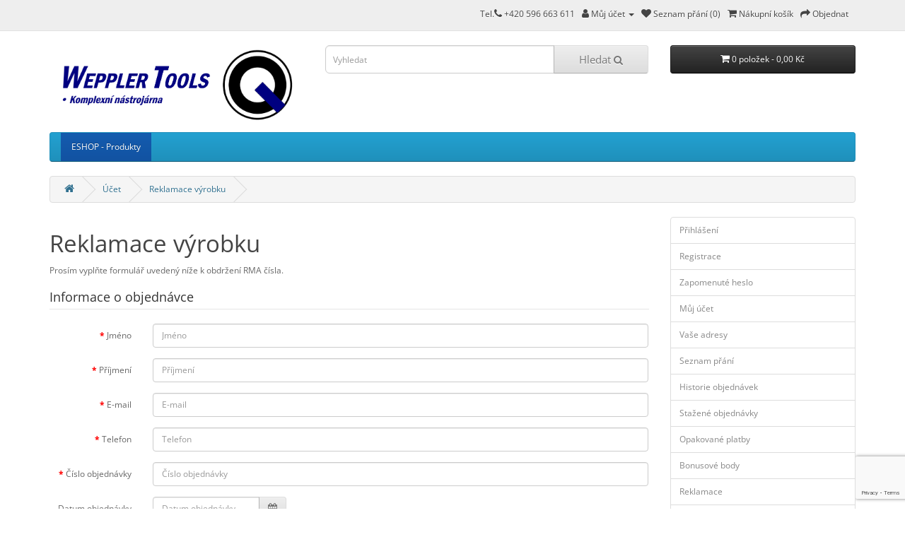

--- FILE ---
content_type: text/html; charset=utf-8
request_url: https://eshop.weppler-tools.cz/return
body_size: 5587
content:
<!DOCTYPE html><!--[if IE]><![endif]--><!--[if IE 8 ]><html dir="ltr" lang="cs" class="ie8"><![endif]--><!--[if IE 9 ]><html dir="ltr" lang="cs" class="ie9"><![endif]--><!--[if (gt IE 9)|!(IE)]><!--><html dir="ltr" lang="cs"><!--<![endif]--><head><!-- Google tag (gtag.js) --><script async src="https://www.googletagmanager.com/gtag/js?id=AW-10870430531"></script><script>
window.dataLayer = window.dataLayer || [];
function gtag(){dataLayer.push(arguments);}
gtag('js', new Date());
gtag('config', 'AW-10870430531');
</script><meta charset="UTF-8" /><meta name="viewport" content="width=device-width, initial-scale=1"><meta http-equiv="X-UA-Compatible" content="IE=edge"><title>Reklamace výrobku</title><!-- Mega Pack Settings --><!-- ./Mega Pack Settings --><base href="https://eshop.weppler-tools.cz/" /><script src="catalog/view/javascript/jquery/jquery-3.6.0.min.js" type="text/javascript"></script><link href="catalog/view/javascript/bootstrap/css/bootstrap.min.css" rel="stylesheet" media="screen" /><script src="catalog/view/javascript/bootstrap/js/bootstrap.min.js" type="text/javascript"></script><link href="catalog/view/javascript/font-awesome/css/font-awesome.min.css" rel="stylesheet" type="text/css" /><link href="catalog/view/theme/default/stylesheet/open-sans.css" rel="stylesheet" type="text/css" /><!--<link href="//fonts.googleapis.com/css?family=Open+Sans:400,400i,300,700" rel="stylesheet" type="text/css" />--><link href="catalog/view/theme/default/stylesheet/stylesheet.css" rel="stylesheet"><link href="catalog/view/javascript/jquery/datetimepicker/bootstrap-datetimepicker.min.css" type="text/css" rel="stylesheet" media="screen" /><script src="catalog/view/javascript/jquery/datetimepicker/moment/moment.min.js" type="text/javascript"></script><script src="catalog/view/javascript/jquery/datetimepicker/moment/moment-with-locales.min.js" type="text/javascript"></script><script src="catalog/view/javascript/jquery/datetimepicker/bootstrap-datetimepicker.min.js" type="text/javascript"></script><script src="catalog/view/javascript/mega_feed_pro.js" type="text/javascript"></script><script src="catalog/view/javascript/common.js" type="text/javascript"></script><link href="https://eshop.weppler-tools.cz/image/catalog/favicon-16x16.png" rel="icon" /><!-- Global site tag (gtag.js) - Google Analytics --><script async src="https://www.googletagmanager.com/gtag/js?id=G-WYLB8YBXKD"></script><script>
window.dataLayer = window.dataLayer || [];
function gtag(){dataLayer.push(arguments);}
gtag('js', new Date());

gtag('config', 'G-WYLB8YBXKD');
</script><meta name="facebook-domain-verification" content="jb5imxz5926fw38kxd2w346p9pz4ek" /><!-- Meta Pixel Code --><script>
!function(f,b,e,v,n,t,s)
{if(f.fbq)return;n=f.fbq=function(){n.callMethod?
n.callMethod.apply(n,arguments):n.queue.push(arguments)};
if(!f._fbq)f._fbq=n;n.push=n;n.loaded=!0;n.version='2.0';
n.queue=[];t=b.createElement(e);t.async=!0;
t.src=v;s=b.getElementsByTagName(e)[0];
s.parentNode.insertBefore(t,s)}(window, document,'script',
'https://connect.facebook.net/en_US/fbevents.js');
fbq('init', '1114387779418731');
fbq('track', 'PageView');
</script><noscript><img height="1" width="1" style="display:none"
src="https://www.facebook.com/tr?id=1114387779418731&ev=PageView&noscript=1"
/></noscript><!-- End Meta Pixel Code --><link rel="apple-touch-icon" sizes="180x180" href="/apple-touch-icon.png"><link rel="icon" type="image/png" sizes="32x32" href="/favicon-32x32.png"><link rel="icon" type="image/png" sizes="16x16" href="/favicon-16x16.png"><link rel="manifest" href="/site.webmanifest"><meta name="msapplication-TileColor" content="#da532c"><meta name="theme-color" content="#ffffff"><meta name="p:domain_verify" content="e856c00ca78f7a4b4fbe5bfcc8ed3277"/><meta property="og:title" content="Reklamace výrobku" ><meta property="og:description" content="" ><meta property="og:image" content="https://eshop.weppler-tools.cz/image/cachewebp/catalog/Weppler%20Tools_motto_1-300x300.webp" ><meta property="og:image:width" content="300" ><meta property="og:image:height" content="300" ><meta property="og:site_name" content="ESHOP | Weppler Tools" ><!-- Mega Pack Header --><!-- ./Mega Pack Header --><!-- Copyright (c) Facebook, Inc. and its affiliates. --><!-- All rights reserved. --><!-- This source code is licensed under the license found in the --><!-- LICENSE file in the root directory of this source tree. --><script type="text/javascript">
// we are using this flag to determine if the pixel
// is successfully added to the header
window.isFacebookPixelInHeaderAdded = 1;
window.isFacebookPixelAdded=1;
</script><script type="text/javascript">
function facebook_loadScript(url, callback) {
var script = document.createElement("script");
script.type = "text/javascript";
if(script.readyState) {  // only required for IE <9
script.onreadystatechange = function() {
if (script.readyState === "loaded" || script.readyState === "complete") {
script.onreadystatechange = null;
if (callback) {
callback();
}
}
};
} else {  //Others
if (callback) {
script.onload = callback;
}
}
script.src = url;
document.getElementsByTagName("head")[0].appendChild(script);
}
</script><script type="text/javascript">
(function() {
var enableCookieBar = '1';
if (enableCookieBar == '1') {
facebook_loadScript("catalog/view/javascript/facebook_business/cookieconsent.min.js");
// loading the css file
var css = document.createElement("link");
css.setAttribute("rel", "stylesheet");
css.setAttribute("type", "text/css");
css.setAttribute(
"href",
"catalog/view/theme/css/facebook_business/cookieconsent.min.css");
document.getElementsByTagName("head")[0].appendChild(css);
window.addEventListener("load", function(){
function setConsent() {
fbq(
'consent',
this.hasConsented() ? 'grant' : 'revoke'
);
}
window.cookieconsent.initialise({
palette: {
popup: {
background: '#237afc'
},
button: {
background: '#fff',
text: '#237afc'
}
},
cookie: {
name: fbq.consentCookieName
},
type: 'opt-out',
showLink: false,
content: {
allow: 'Přijmout',
deny: 'Odmítnout',
header: 'Tato stránka používá Cookies',
message: 'Kliknutím na "Přijmout" poskytnete souhlas k ukládání Cookies na vašem zařízení, což pomáhá s navigací na stránce a s analýzou využití webu.'
},
layout: 'basic-header',
location: true,
revokable: true,
onInitialise: setConsent,
onStatusChange: setConsent,
onRevokeChoice: setConsent
}, function (popup) {
// If this isn't open, we know that we can use cookies.
if (!popup.getStatus() && !popup.options.enabled) {
popup.setStatus(cookieconsent.status.dismiss);
}
});
});
}
})();
</script><script type="text/javascript">
(function() {
!function(f,b,e,v,n,t,s){if(f.fbq)return;n=f.fbq=function(){n.callMethod?
n.callMethod.apply(n,arguments):n.queue.push(arguments)};if(!f._fbq)f._fbq=n;
n.push=n;n.loaded=!0;n.version='2.0';n.queue=[];t=b.createElement(e);t.async=!0;
t.src=v;s=b.getElementsByTagName(e)[0];s.parentNode.insertBefore(t,s)}(window,
document,'script','https://connect.facebook.net/en_US/fbevents.js');
var enableCookieBar = '1';
if (enableCookieBar == '1') {
fbq.consentCookieName = 'fb_cookieconsent_status';
(function() {
function getCookie(t){var i=("; "+document.cookie).split("; "+t+"=");if(2==i.length)return i.pop().split(";").shift()}
var consentValue = getCookie(fbq.consentCookieName);
fbq('consent', consentValue === 'dismiss' ? 'grant' : 'revoke');
})();
}
})();
</script><script type="text/javascript">
// we are using this flag to determine if the customer chat
// is successfully added to the header
window.isFacebookCustomerChatInHeaderAdded = 1;
window.isFacebookCustomerChatAdded=1;
</script></head><body><!-- Mega Pack Body --><!-- ./Mega Pack Body --><nav id="top"><div class="container"> 

<div id="top-links" class="nav pull-right"><ul class="list-inline"><li><a href="https://eshop.weppler-tools.cz/contact">Tel.<i class="fa fa-phone"></i></a> <span class="hidden-xs hidden-sm hidden-md">+420 596 663 611</span></li><li class="dropdown"><a href="https://eshop.weppler-tools.cz/index.php?route=account/account" title="Můj účet" class="dropdown-toggle" data-toggle="dropdown"><i class="fa fa-user"></i> <span class="hidden-xs hidden-sm hidden-md">Můj účet</span> <span class="caret"></span></a><ul class="dropdown-menu dropdown-menu-right"><li><a href="https://eshop.weppler-tools.cz/register">Zaregistrovat se</a></li><li><a href="https://eshop.weppler-tools.cz/login">Přihlásit se</a></li></ul></li><li><a href="https://eshop.weppler-tools.cz/index.php?route=account/wishlist" id="wishlist-total" title="Seznam přání (0)"><i class="fa fa-heart"></i> <span class="hidden-xs hidden-sm hidden-md">Seznam přání (0)</span></a></li><li><a href="https://eshop.weppler-tools.cz/cart" title="Nákupní košík"><i class="fa fa-shopping-cart"></i> <span class="hidden-xs hidden-sm hidden-md">Nákupní košík</span></a></li><li><a href="https://eshop.weppler-tools.cz/checkout" title="Objednat"><i class="fa fa-share"></i> <span class="hidden-xs hidden-sm hidden-md">Objednat</span></a></li></ul></div></div></nav><header><div class="container"><div class="row"><div class="col-sm-4"><div id="logo"><a href="https://eshop.weppler-tools.cz/"><img src="https://eshop.weppler-tools.cz/image/catalog/Weppler Tools_motto_1.png" title="ESHOP | Weppler Tools" alt="ESHOP | Weppler Tools" class="img-responsive" /></a></div></div><div class="col-sm-5"><div id="search" class="input-group"><input type="text" name="search" value="" placeholder="Vyhledat" class="form-control input-lg" /><span class="input-group-btn"><button type="button" class="btn btn-default btn-lg">Hledat <i class="fa fa-search"></i></button></span></div></div><div class="col-sm-3"><div id="cart" class="btn-group btn-block"><button type="button" data-toggle="dropdown" data-loading-text="Načítám..." class="btn btn-inverse btn-block btn-lg dropdown-toggle"><i class="fa fa-shopping-cart"></i> <span id="cart-total">0 položek - 0,00 Kč</span></button><ul class="dropdown-menu pull-right"><li><p class="text-center">Váš nákupní košík je prázdný!</p></li></ul></div></div></div></div></header><div class="container"><nav id="menu" class="navbar"><div class="navbar-header"><span id="category" class="visible-xs">Kategorie</span><button type="button" class="btn btn-navbar navbar-toggle" data-toggle="collapse" data-target=".navbar-ex1-collapse">Menu <i class="fa fa-bars"></i></button></div><div class="collapse navbar-collapse navbar-ex1-collapse"><ul class="nav navbar-nav"><li class="dropdown"><a href="https://eshop.weppler-tools.cz/eshop---produkty" class="dropdown-toggle disabled" data-toggle="dropdown">ESHOP - Produkty</a><div class="dropdown-menu"><div class="dropdown-inner">               <ul class="list-unstyled"><li><a href="https://eshop.weppler-tools.cz/eshop---produkty/firmy-a-prumysl">Firmy a průmysl</a></li><li><a href="https://eshop.weppler-tools.cz/eshop---produkty/dum-a-zahrada">Dům a zahrada</a></li></ul></div><a href="https://eshop.weppler-tools.cz/eshop---produkty" class="see-all">Zobrazit vše ESHOP - Produkty</a> </div></li></ul></div></nav></div><div id="account-return" class="container"><ul class="breadcrumb"><li><a href="https://eshop.weppler-tools.cz/"> <i class="fa fa-home"></i></a></li><li><a href="https://eshop.weppler-tools.cz/index.php?route=account/account"> Účet</a></li><li><a href="https://eshop.weppler-tools.cz/return"> Reklamace výrobku</a></li></ul><div class="row"> 
<div id="content" class="col-sm-9"> 
<h1>Reklamace výrobku</h1><p>Prosím vyplňte formulář uvedený níže k obdržení RMA čísla.</p><form action="https://eshop.weppler-tools.cz/return" method="post" enctype="multipart/form-data" class="form-horizontal"><fieldset><legend>Informace o objednávce</legend><div class="form-group required"><label class="col-sm-2 control-label" for="input-firstname">Jméno</label><div class="col-sm-10"><input type="text" name="firstname" value="" placeholder="Jméno" id="input-firstname" class="form-control" /></div></div><div class="form-group required"><label class="col-sm-2 control-label" for="input-lastname">Příjmení</label><div class="col-sm-10"><input type="text" name="lastname" value="" placeholder="Příjmení" id="input-lastname" class="form-control" /></div></div><div class="form-group required"><label class="col-sm-2 control-label" for="input-email">E-mail</label><div class="col-sm-10"><input type="text" name="email" value="" placeholder="E-mail" id="input-email" class="form-control" /></div></div><div class="form-group required"><label class="col-sm-2 control-label" for="input-telephone">Telefon</label><div class="col-sm-10"><input type="text" name="telephone" value="" placeholder="Telefon" id="input-telephone" class="form-control" /></div></div><div class="form-group required"><label class="col-sm-2 control-label" for="input-order-id">Číslo objednávky</label><div class="col-sm-10"><input type="text" name="order_id" value="" placeholder="Číslo objednávky" id="input-order-id" class="form-control" /></div></div><div class="form-group"><label class="col-sm-2 control-label" for="input-date-ordered">Datum objednávky</label><div class="col-sm-3"><div class="input-group date"><input type="text" name="date_ordered" value="" placeholder="Datum objednávky" data-date-format="YYYY-MM-DD" id="input-date-ordered" class="form-control" /><span class="input-group-btn"><button type="button" class="btn btn-default"><i class="fa fa-calendar"></i></button></span></div></div></div></fieldset><fieldset><legend>Informace o výrobku &amp; Důvody reklamace</legend><div class="form-group required"><label class="col-sm-2 control-label" for="input-product">Název výrobku</label><div class="col-sm-10"><input type="text" name="product" value="" placeholder="Název výrobku" id="input-product" class="form-control" /></div></div><div class="form-group required"><label class="col-sm-2 control-label" for="input-model">Model produktu</label><div class="col-sm-10"><input type="text" name="model" value="" placeholder="Model produktu" id="input-model" class="form-control" /></div></div><div class="form-group"><label class="col-sm-2 control-label" for="input-quantity">Množství</label><div class="col-sm-10"><input type="text" name="quantity" value="1" placeholder="Množství" id="input-quantity" class="form-control" /></div></div><div class="form-group required"><label class="col-sm-2 control-label">Důvod reklamace</label><div class="col-sm-10">                             <div class="radio"><label><input type="radio" name="return_reason_id" value="1" />
Dead On Arrival</label></div><div class="radio"><label><input type="radio" name="return_reason_id" value="4" />
Faulty, please supply details</label></div><div class="radio"><label><input type="radio" name="return_reason_id" value="3" />
Order Error</label></div><div class="radio"><label><input type="radio" name="return_reason_id" value="5" />
Other, please supply details</label></div><div class="radio"><label><input type="radio" name="return_reason_id" value="2" />
Received Wrong Item</label></div></div></div><div class="form-group required"><label class="col-sm-2 control-label">Výrobek je otevřen</label><div class="col-sm-10"><label class="radio-inline">                 <input type="radio" name="opened" value="1" />
Ano</label><label class="radio-inline">                 <input type="radio" name="opened" value="0" checked="checked" />
Ne</label></div></div><div class="form-group"><label class="col-sm-2 control-label" for="input-comment">Chybný popř. jiné informace</label><div class="col-sm-10"><textarea name="comment" rows="10" placeholder="Chybný popř. jiné informace" id="input-comment" class="form-control"></textarea></div></div><div id="recaptcha-badge"></div><input type="hidden" name="recaptcha_response"><script src="https://www.google.com/recaptcha/api.js?render=explicit&onload=getRecaptcha" type="text/javascript"></script>			
<script type="text/javascript">

function getRecaptcha()
{
var grecaptchaID = grecaptcha.render("recaptcha-badge", {
"sitekey": "6Lc5MHIjAAAAACMtB1tCANrUq0oNpUj08ffSi7od",
"badge": "bottomright",
"size": "invisible"
});

grecaptcha.ready(function() {
grecaptcha.execute(grecaptchaID, {
action: "accountreturnadd"
}).then(function(token) {
document.querySelector("input[name='recaptcha_response']").value = token;
});
}); 
}

</script></fieldset><div class="buttons clearfix"><div class="pull-left"><a href="https://eshop.weppler-tools.cz/index.php?route=account/account" class="btn btn-danger">Zpět</a></div><div class="pull-right">Četl(a) jsem a souhlasím s <a href="https://eshop.weppler-tools.cz/index.php?route=information/information/agree&amp;information_id=5" class="agree"><b>Obchodní podmínky</b></a><input type="checkbox" name="agree" value="1" /><input type="submit" value="Potvrdit" class="btn btn-primary" /></div></div></form></div><aside id="column-right" class="col-sm-3 hidden-xs"><div class="list-group"><a href="https://eshop.weppler-tools.cz/login" class="list-group-item">Přihlášení</a> <a href="https://eshop.weppler-tools.cz/register" class="list-group-item">Registrace</a> <a href="https://eshop.weppler-tools.cz/index.php?route=account/forgotten" class="list-group-item">Zapomenuté heslo</a><a href="https://eshop.weppler-tools.cz/index.php?route=account/account" class="list-group-item">Můj účet</a><a href="https://eshop.weppler-tools.cz/index.php?route=account/address" class="list-group-item">Vaše adresy</a> <a href="https://eshop.weppler-tools.cz/index.php?route=account/wishlist" class="list-group-item">Seznam přání</a> <a href="https://eshop.weppler-tools.cz/index.php?route=account/order" class="list-group-item">Historie objednávek</a> <a href="https://eshop.weppler-tools.cz/index.php?route=account/download" class="list-group-item">Stažené objednávky</a><a href="https://eshop.weppler-tools.cz/index.php?route=account/recurring" class="list-group-item">Opakované platby</a> <a href="https://eshop.weppler-tools.cz/index.php?route=account/reward" class="list-group-item">Bonusové body</a> <a href="https://eshop.weppler-tools.cz/index.php?route=account/return" class="list-group-item">Reklamace</a> <a href="https://eshop.weppler-tools.cz/index.php?route=account/transaction" class="list-group-item">Uzavřené obchody</a> <a href="https://eshop.weppler-tools.cz/index.php?route=account/newsletter" class="list-group-item">Novinky</a></div></aside></div></div><script type="text/javascript"><!--
$('.date').datetimepicker({
language: 'cs-cz',
pickTime: false
});
//--></script> 
<footer><div class="container"><div class="row"><div class="col-sm-3"><h5>Informace</h5><ul class="list-unstyled"><li><a href="https://eshop.weppler-tools.cz/about-us">O nás</a></li><li><a href="https://eshop.weppler-tools.cz/pristupnost">Přístupnost</a></li><li><a href="https://eshop.weppler-tools.cz/delivery">Dodací podmínky</a></li><li><a href="https://eshop.weppler-tools.cz/privacy">Ochrana osobních údajů</a></li><li><a href="https://eshop.weppler-tools.cz/terms">Obchodní podmínky</a></li><li><a href="https://eshop.weppler-tools.cz/partneri">Partnerské weby</a></li></ul></div><div class="col-sm-3"><h5>Zákaznický servis</h5><ul class="list-unstyled"><li><a href="https://eshop.weppler-tools.cz/contact">Napište nám</a></li><li><a href="https://eshop.weppler-tools.cz/return">Reklamace</a></li><li><a href="https://eshop.weppler-tools.cz/sitemap">Mapa stránek</a></li></ul></div><div class="col-sm-3"><h5>Doplňky</h5><ul class="list-unstyled"><li><a href="https://eshop.weppler-tools.cz/manufacturer">Výrobci</a></li><li><a href="https://eshop.weppler-tools.cz/voucher">Dárkové poukazy</a></li><li><a href="https://eshop.weppler-tools.cz/affiliate">Partnerský program</a></li><li><a href="https://eshop.weppler-tools.cz/special">Lepší nabídky</a></li></ul></div><div class="col-sm-3"><h5>Můj účet</h5><ul class="list-unstyled"><li><a href="https://eshop.weppler-tools.cz/index.php?route=account/account">Můj účet</a></li><li><a href="https://eshop.weppler-tools.cz/index.php?route=account/order">Historie objednávek</a></li><li><a href="https://eshop.weppler-tools.cz/index.php?route=account/wishlist">Seznam přání</a></li><li><a href="https://eshop.weppler-tools.cz/index.php?route=account/newsletter">Novinky</a></li></ul></div></div><hr><p>Systém <a href="https://taw.cz">TAW s.r.o.</a><br /> ESHOP | Weppler Tools &copy; 2026<br /></p></div></footer><!--
OpenCart is open source software and you are free to remove the powered by OpenCart if you want, but its generally accepted practise to make a small donation.
Please donate via PayPal to donate@opencart.com
//--><!-- Mega Pack Footer --><!-- ./Mega Pack Footer --></body></html> 

--- FILE ---
content_type: text/html; charset=utf-8
request_url: https://www.google.com/recaptcha/api2/anchor?ar=1&k=6Lc5MHIjAAAAACMtB1tCANrUq0oNpUj08ffSi7od&co=aHR0cHM6Ly9lc2hvcC53ZXBwbGVyLXRvb2xzLmN6OjQ0Mw..&hl=en&v=7gg7H51Q-naNfhmCP3_R47ho&size=invisible&badge=bottomright&anchor-ms=20000&execute-ms=30000&cb=r5bhd169dq6
body_size: 48082
content:
<!DOCTYPE HTML><html dir="ltr" lang="en"><head><meta http-equiv="Content-Type" content="text/html; charset=UTF-8">
<meta http-equiv="X-UA-Compatible" content="IE=edge">
<title>reCAPTCHA</title>
<style type="text/css">
/* cyrillic-ext */
@font-face {
  font-family: 'Roboto';
  font-style: normal;
  font-weight: 400;
  font-stretch: 100%;
  src: url(//fonts.gstatic.com/s/roboto/v48/KFO7CnqEu92Fr1ME7kSn66aGLdTylUAMa3GUBHMdazTgWw.woff2) format('woff2');
  unicode-range: U+0460-052F, U+1C80-1C8A, U+20B4, U+2DE0-2DFF, U+A640-A69F, U+FE2E-FE2F;
}
/* cyrillic */
@font-face {
  font-family: 'Roboto';
  font-style: normal;
  font-weight: 400;
  font-stretch: 100%;
  src: url(//fonts.gstatic.com/s/roboto/v48/KFO7CnqEu92Fr1ME7kSn66aGLdTylUAMa3iUBHMdazTgWw.woff2) format('woff2');
  unicode-range: U+0301, U+0400-045F, U+0490-0491, U+04B0-04B1, U+2116;
}
/* greek-ext */
@font-face {
  font-family: 'Roboto';
  font-style: normal;
  font-weight: 400;
  font-stretch: 100%;
  src: url(//fonts.gstatic.com/s/roboto/v48/KFO7CnqEu92Fr1ME7kSn66aGLdTylUAMa3CUBHMdazTgWw.woff2) format('woff2');
  unicode-range: U+1F00-1FFF;
}
/* greek */
@font-face {
  font-family: 'Roboto';
  font-style: normal;
  font-weight: 400;
  font-stretch: 100%;
  src: url(//fonts.gstatic.com/s/roboto/v48/KFO7CnqEu92Fr1ME7kSn66aGLdTylUAMa3-UBHMdazTgWw.woff2) format('woff2');
  unicode-range: U+0370-0377, U+037A-037F, U+0384-038A, U+038C, U+038E-03A1, U+03A3-03FF;
}
/* math */
@font-face {
  font-family: 'Roboto';
  font-style: normal;
  font-weight: 400;
  font-stretch: 100%;
  src: url(//fonts.gstatic.com/s/roboto/v48/KFO7CnqEu92Fr1ME7kSn66aGLdTylUAMawCUBHMdazTgWw.woff2) format('woff2');
  unicode-range: U+0302-0303, U+0305, U+0307-0308, U+0310, U+0312, U+0315, U+031A, U+0326-0327, U+032C, U+032F-0330, U+0332-0333, U+0338, U+033A, U+0346, U+034D, U+0391-03A1, U+03A3-03A9, U+03B1-03C9, U+03D1, U+03D5-03D6, U+03F0-03F1, U+03F4-03F5, U+2016-2017, U+2034-2038, U+203C, U+2040, U+2043, U+2047, U+2050, U+2057, U+205F, U+2070-2071, U+2074-208E, U+2090-209C, U+20D0-20DC, U+20E1, U+20E5-20EF, U+2100-2112, U+2114-2115, U+2117-2121, U+2123-214F, U+2190, U+2192, U+2194-21AE, U+21B0-21E5, U+21F1-21F2, U+21F4-2211, U+2213-2214, U+2216-22FF, U+2308-230B, U+2310, U+2319, U+231C-2321, U+2336-237A, U+237C, U+2395, U+239B-23B7, U+23D0, U+23DC-23E1, U+2474-2475, U+25AF, U+25B3, U+25B7, U+25BD, U+25C1, U+25CA, U+25CC, U+25FB, U+266D-266F, U+27C0-27FF, U+2900-2AFF, U+2B0E-2B11, U+2B30-2B4C, U+2BFE, U+3030, U+FF5B, U+FF5D, U+1D400-1D7FF, U+1EE00-1EEFF;
}
/* symbols */
@font-face {
  font-family: 'Roboto';
  font-style: normal;
  font-weight: 400;
  font-stretch: 100%;
  src: url(//fonts.gstatic.com/s/roboto/v48/KFO7CnqEu92Fr1ME7kSn66aGLdTylUAMaxKUBHMdazTgWw.woff2) format('woff2');
  unicode-range: U+0001-000C, U+000E-001F, U+007F-009F, U+20DD-20E0, U+20E2-20E4, U+2150-218F, U+2190, U+2192, U+2194-2199, U+21AF, U+21E6-21F0, U+21F3, U+2218-2219, U+2299, U+22C4-22C6, U+2300-243F, U+2440-244A, U+2460-24FF, U+25A0-27BF, U+2800-28FF, U+2921-2922, U+2981, U+29BF, U+29EB, U+2B00-2BFF, U+4DC0-4DFF, U+FFF9-FFFB, U+10140-1018E, U+10190-1019C, U+101A0, U+101D0-101FD, U+102E0-102FB, U+10E60-10E7E, U+1D2C0-1D2D3, U+1D2E0-1D37F, U+1F000-1F0FF, U+1F100-1F1AD, U+1F1E6-1F1FF, U+1F30D-1F30F, U+1F315, U+1F31C, U+1F31E, U+1F320-1F32C, U+1F336, U+1F378, U+1F37D, U+1F382, U+1F393-1F39F, U+1F3A7-1F3A8, U+1F3AC-1F3AF, U+1F3C2, U+1F3C4-1F3C6, U+1F3CA-1F3CE, U+1F3D4-1F3E0, U+1F3ED, U+1F3F1-1F3F3, U+1F3F5-1F3F7, U+1F408, U+1F415, U+1F41F, U+1F426, U+1F43F, U+1F441-1F442, U+1F444, U+1F446-1F449, U+1F44C-1F44E, U+1F453, U+1F46A, U+1F47D, U+1F4A3, U+1F4B0, U+1F4B3, U+1F4B9, U+1F4BB, U+1F4BF, U+1F4C8-1F4CB, U+1F4D6, U+1F4DA, U+1F4DF, U+1F4E3-1F4E6, U+1F4EA-1F4ED, U+1F4F7, U+1F4F9-1F4FB, U+1F4FD-1F4FE, U+1F503, U+1F507-1F50B, U+1F50D, U+1F512-1F513, U+1F53E-1F54A, U+1F54F-1F5FA, U+1F610, U+1F650-1F67F, U+1F687, U+1F68D, U+1F691, U+1F694, U+1F698, U+1F6AD, U+1F6B2, U+1F6B9-1F6BA, U+1F6BC, U+1F6C6-1F6CF, U+1F6D3-1F6D7, U+1F6E0-1F6EA, U+1F6F0-1F6F3, U+1F6F7-1F6FC, U+1F700-1F7FF, U+1F800-1F80B, U+1F810-1F847, U+1F850-1F859, U+1F860-1F887, U+1F890-1F8AD, U+1F8B0-1F8BB, U+1F8C0-1F8C1, U+1F900-1F90B, U+1F93B, U+1F946, U+1F984, U+1F996, U+1F9E9, U+1FA00-1FA6F, U+1FA70-1FA7C, U+1FA80-1FA89, U+1FA8F-1FAC6, U+1FACE-1FADC, U+1FADF-1FAE9, U+1FAF0-1FAF8, U+1FB00-1FBFF;
}
/* vietnamese */
@font-face {
  font-family: 'Roboto';
  font-style: normal;
  font-weight: 400;
  font-stretch: 100%;
  src: url(//fonts.gstatic.com/s/roboto/v48/KFO7CnqEu92Fr1ME7kSn66aGLdTylUAMa3OUBHMdazTgWw.woff2) format('woff2');
  unicode-range: U+0102-0103, U+0110-0111, U+0128-0129, U+0168-0169, U+01A0-01A1, U+01AF-01B0, U+0300-0301, U+0303-0304, U+0308-0309, U+0323, U+0329, U+1EA0-1EF9, U+20AB;
}
/* latin-ext */
@font-face {
  font-family: 'Roboto';
  font-style: normal;
  font-weight: 400;
  font-stretch: 100%;
  src: url(//fonts.gstatic.com/s/roboto/v48/KFO7CnqEu92Fr1ME7kSn66aGLdTylUAMa3KUBHMdazTgWw.woff2) format('woff2');
  unicode-range: U+0100-02BA, U+02BD-02C5, U+02C7-02CC, U+02CE-02D7, U+02DD-02FF, U+0304, U+0308, U+0329, U+1D00-1DBF, U+1E00-1E9F, U+1EF2-1EFF, U+2020, U+20A0-20AB, U+20AD-20C0, U+2113, U+2C60-2C7F, U+A720-A7FF;
}
/* latin */
@font-face {
  font-family: 'Roboto';
  font-style: normal;
  font-weight: 400;
  font-stretch: 100%;
  src: url(//fonts.gstatic.com/s/roboto/v48/KFO7CnqEu92Fr1ME7kSn66aGLdTylUAMa3yUBHMdazQ.woff2) format('woff2');
  unicode-range: U+0000-00FF, U+0131, U+0152-0153, U+02BB-02BC, U+02C6, U+02DA, U+02DC, U+0304, U+0308, U+0329, U+2000-206F, U+20AC, U+2122, U+2191, U+2193, U+2212, U+2215, U+FEFF, U+FFFD;
}
/* cyrillic-ext */
@font-face {
  font-family: 'Roboto';
  font-style: normal;
  font-weight: 500;
  font-stretch: 100%;
  src: url(//fonts.gstatic.com/s/roboto/v48/KFO7CnqEu92Fr1ME7kSn66aGLdTylUAMa3GUBHMdazTgWw.woff2) format('woff2');
  unicode-range: U+0460-052F, U+1C80-1C8A, U+20B4, U+2DE0-2DFF, U+A640-A69F, U+FE2E-FE2F;
}
/* cyrillic */
@font-face {
  font-family: 'Roboto';
  font-style: normal;
  font-weight: 500;
  font-stretch: 100%;
  src: url(//fonts.gstatic.com/s/roboto/v48/KFO7CnqEu92Fr1ME7kSn66aGLdTylUAMa3iUBHMdazTgWw.woff2) format('woff2');
  unicode-range: U+0301, U+0400-045F, U+0490-0491, U+04B0-04B1, U+2116;
}
/* greek-ext */
@font-face {
  font-family: 'Roboto';
  font-style: normal;
  font-weight: 500;
  font-stretch: 100%;
  src: url(//fonts.gstatic.com/s/roboto/v48/KFO7CnqEu92Fr1ME7kSn66aGLdTylUAMa3CUBHMdazTgWw.woff2) format('woff2');
  unicode-range: U+1F00-1FFF;
}
/* greek */
@font-face {
  font-family: 'Roboto';
  font-style: normal;
  font-weight: 500;
  font-stretch: 100%;
  src: url(//fonts.gstatic.com/s/roboto/v48/KFO7CnqEu92Fr1ME7kSn66aGLdTylUAMa3-UBHMdazTgWw.woff2) format('woff2');
  unicode-range: U+0370-0377, U+037A-037F, U+0384-038A, U+038C, U+038E-03A1, U+03A3-03FF;
}
/* math */
@font-face {
  font-family: 'Roboto';
  font-style: normal;
  font-weight: 500;
  font-stretch: 100%;
  src: url(//fonts.gstatic.com/s/roboto/v48/KFO7CnqEu92Fr1ME7kSn66aGLdTylUAMawCUBHMdazTgWw.woff2) format('woff2');
  unicode-range: U+0302-0303, U+0305, U+0307-0308, U+0310, U+0312, U+0315, U+031A, U+0326-0327, U+032C, U+032F-0330, U+0332-0333, U+0338, U+033A, U+0346, U+034D, U+0391-03A1, U+03A3-03A9, U+03B1-03C9, U+03D1, U+03D5-03D6, U+03F0-03F1, U+03F4-03F5, U+2016-2017, U+2034-2038, U+203C, U+2040, U+2043, U+2047, U+2050, U+2057, U+205F, U+2070-2071, U+2074-208E, U+2090-209C, U+20D0-20DC, U+20E1, U+20E5-20EF, U+2100-2112, U+2114-2115, U+2117-2121, U+2123-214F, U+2190, U+2192, U+2194-21AE, U+21B0-21E5, U+21F1-21F2, U+21F4-2211, U+2213-2214, U+2216-22FF, U+2308-230B, U+2310, U+2319, U+231C-2321, U+2336-237A, U+237C, U+2395, U+239B-23B7, U+23D0, U+23DC-23E1, U+2474-2475, U+25AF, U+25B3, U+25B7, U+25BD, U+25C1, U+25CA, U+25CC, U+25FB, U+266D-266F, U+27C0-27FF, U+2900-2AFF, U+2B0E-2B11, U+2B30-2B4C, U+2BFE, U+3030, U+FF5B, U+FF5D, U+1D400-1D7FF, U+1EE00-1EEFF;
}
/* symbols */
@font-face {
  font-family: 'Roboto';
  font-style: normal;
  font-weight: 500;
  font-stretch: 100%;
  src: url(//fonts.gstatic.com/s/roboto/v48/KFO7CnqEu92Fr1ME7kSn66aGLdTylUAMaxKUBHMdazTgWw.woff2) format('woff2');
  unicode-range: U+0001-000C, U+000E-001F, U+007F-009F, U+20DD-20E0, U+20E2-20E4, U+2150-218F, U+2190, U+2192, U+2194-2199, U+21AF, U+21E6-21F0, U+21F3, U+2218-2219, U+2299, U+22C4-22C6, U+2300-243F, U+2440-244A, U+2460-24FF, U+25A0-27BF, U+2800-28FF, U+2921-2922, U+2981, U+29BF, U+29EB, U+2B00-2BFF, U+4DC0-4DFF, U+FFF9-FFFB, U+10140-1018E, U+10190-1019C, U+101A0, U+101D0-101FD, U+102E0-102FB, U+10E60-10E7E, U+1D2C0-1D2D3, U+1D2E0-1D37F, U+1F000-1F0FF, U+1F100-1F1AD, U+1F1E6-1F1FF, U+1F30D-1F30F, U+1F315, U+1F31C, U+1F31E, U+1F320-1F32C, U+1F336, U+1F378, U+1F37D, U+1F382, U+1F393-1F39F, U+1F3A7-1F3A8, U+1F3AC-1F3AF, U+1F3C2, U+1F3C4-1F3C6, U+1F3CA-1F3CE, U+1F3D4-1F3E0, U+1F3ED, U+1F3F1-1F3F3, U+1F3F5-1F3F7, U+1F408, U+1F415, U+1F41F, U+1F426, U+1F43F, U+1F441-1F442, U+1F444, U+1F446-1F449, U+1F44C-1F44E, U+1F453, U+1F46A, U+1F47D, U+1F4A3, U+1F4B0, U+1F4B3, U+1F4B9, U+1F4BB, U+1F4BF, U+1F4C8-1F4CB, U+1F4D6, U+1F4DA, U+1F4DF, U+1F4E3-1F4E6, U+1F4EA-1F4ED, U+1F4F7, U+1F4F9-1F4FB, U+1F4FD-1F4FE, U+1F503, U+1F507-1F50B, U+1F50D, U+1F512-1F513, U+1F53E-1F54A, U+1F54F-1F5FA, U+1F610, U+1F650-1F67F, U+1F687, U+1F68D, U+1F691, U+1F694, U+1F698, U+1F6AD, U+1F6B2, U+1F6B9-1F6BA, U+1F6BC, U+1F6C6-1F6CF, U+1F6D3-1F6D7, U+1F6E0-1F6EA, U+1F6F0-1F6F3, U+1F6F7-1F6FC, U+1F700-1F7FF, U+1F800-1F80B, U+1F810-1F847, U+1F850-1F859, U+1F860-1F887, U+1F890-1F8AD, U+1F8B0-1F8BB, U+1F8C0-1F8C1, U+1F900-1F90B, U+1F93B, U+1F946, U+1F984, U+1F996, U+1F9E9, U+1FA00-1FA6F, U+1FA70-1FA7C, U+1FA80-1FA89, U+1FA8F-1FAC6, U+1FACE-1FADC, U+1FADF-1FAE9, U+1FAF0-1FAF8, U+1FB00-1FBFF;
}
/* vietnamese */
@font-face {
  font-family: 'Roboto';
  font-style: normal;
  font-weight: 500;
  font-stretch: 100%;
  src: url(//fonts.gstatic.com/s/roboto/v48/KFO7CnqEu92Fr1ME7kSn66aGLdTylUAMa3OUBHMdazTgWw.woff2) format('woff2');
  unicode-range: U+0102-0103, U+0110-0111, U+0128-0129, U+0168-0169, U+01A0-01A1, U+01AF-01B0, U+0300-0301, U+0303-0304, U+0308-0309, U+0323, U+0329, U+1EA0-1EF9, U+20AB;
}
/* latin-ext */
@font-face {
  font-family: 'Roboto';
  font-style: normal;
  font-weight: 500;
  font-stretch: 100%;
  src: url(//fonts.gstatic.com/s/roboto/v48/KFO7CnqEu92Fr1ME7kSn66aGLdTylUAMa3KUBHMdazTgWw.woff2) format('woff2');
  unicode-range: U+0100-02BA, U+02BD-02C5, U+02C7-02CC, U+02CE-02D7, U+02DD-02FF, U+0304, U+0308, U+0329, U+1D00-1DBF, U+1E00-1E9F, U+1EF2-1EFF, U+2020, U+20A0-20AB, U+20AD-20C0, U+2113, U+2C60-2C7F, U+A720-A7FF;
}
/* latin */
@font-face {
  font-family: 'Roboto';
  font-style: normal;
  font-weight: 500;
  font-stretch: 100%;
  src: url(//fonts.gstatic.com/s/roboto/v48/KFO7CnqEu92Fr1ME7kSn66aGLdTylUAMa3yUBHMdazQ.woff2) format('woff2');
  unicode-range: U+0000-00FF, U+0131, U+0152-0153, U+02BB-02BC, U+02C6, U+02DA, U+02DC, U+0304, U+0308, U+0329, U+2000-206F, U+20AC, U+2122, U+2191, U+2193, U+2212, U+2215, U+FEFF, U+FFFD;
}
/* cyrillic-ext */
@font-face {
  font-family: 'Roboto';
  font-style: normal;
  font-weight: 900;
  font-stretch: 100%;
  src: url(//fonts.gstatic.com/s/roboto/v48/KFO7CnqEu92Fr1ME7kSn66aGLdTylUAMa3GUBHMdazTgWw.woff2) format('woff2');
  unicode-range: U+0460-052F, U+1C80-1C8A, U+20B4, U+2DE0-2DFF, U+A640-A69F, U+FE2E-FE2F;
}
/* cyrillic */
@font-face {
  font-family: 'Roboto';
  font-style: normal;
  font-weight: 900;
  font-stretch: 100%;
  src: url(//fonts.gstatic.com/s/roboto/v48/KFO7CnqEu92Fr1ME7kSn66aGLdTylUAMa3iUBHMdazTgWw.woff2) format('woff2');
  unicode-range: U+0301, U+0400-045F, U+0490-0491, U+04B0-04B1, U+2116;
}
/* greek-ext */
@font-face {
  font-family: 'Roboto';
  font-style: normal;
  font-weight: 900;
  font-stretch: 100%;
  src: url(//fonts.gstatic.com/s/roboto/v48/KFO7CnqEu92Fr1ME7kSn66aGLdTylUAMa3CUBHMdazTgWw.woff2) format('woff2');
  unicode-range: U+1F00-1FFF;
}
/* greek */
@font-face {
  font-family: 'Roboto';
  font-style: normal;
  font-weight: 900;
  font-stretch: 100%;
  src: url(//fonts.gstatic.com/s/roboto/v48/KFO7CnqEu92Fr1ME7kSn66aGLdTylUAMa3-UBHMdazTgWw.woff2) format('woff2');
  unicode-range: U+0370-0377, U+037A-037F, U+0384-038A, U+038C, U+038E-03A1, U+03A3-03FF;
}
/* math */
@font-face {
  font-family: 'Roboto';
  font-style: normal;
  font-weight: 900;
  font-stretch: 100%;
  src: url(//fonts.gstatic.com/s/roboto/v48/KFO7CnqEu92Fr1ME7kSn66aGLdTylUAMawCUBHMdazTgWw.woff2) format('woff2');
  unicode-range: U+0302-0303, U+0305, U+0307-0308, U+0310, U+0312, U+0315, U+031A, U+0326-0327, U+032C, U+032F-0330, U+0332-0333, U+0338, U+033A, U+0346, U+034D, U+0391-03A1, U+03A3-03A9, U+03B1-03C9, U+03D1, U+03D5-03D6, U+03F0-03F1, U+03F4-03F5, U+2016-2017, U+2034-2038, U+203C, U+2040, U+2043, U+2047, U+2050, U+2057, U+205F, U+2070-2071, U+2074-208E, U+2090-209C, U+20D0-20DC, U+20E1, U+20E5-20EF, U+2100-2112, U+2114-2115, U+2117-2121, U+2123-214F, U+2190, U+2192, U+2194-21AE, U+21B0-21E5, U+21F1-21F2, U+21F4-2211, U+2213-2214, U+2216-22FF, U+2308-230B, U+2310, U+2319, U+231C-2321, U+2336-237A, U+237C, U+2395, U+239B-23B7, U+23D0, U+23DC-23E1, U+2474-2475, U+25AF, U+25B3, U+25B7, U+25BD, U+25C1, U+25CA, U+25CC, U+25FB, U+266D-266F, U+27C0-27FF, U+2900-2AFF, U+2B0E-2B11, U+2B30-2B4C, U+2BFE, U+3030, U+FF5B, U+FF5D, U+1D400-1D7FF, U+1EE00-1EEFF;
}
/* symbols */
@font-face {
  font-family: 'Roboto';
  font-style: normal;
  font-weight: 900;
  font-stretch: 100%;
  src: url(//fonts.gstatic.com/s/roboto/v48/KFO7CnqEu92Fr1ME7kSn66aGLdTylUAMaxKUBHMdazTgWw.woff2) format('woff2');
  unicode-range: U+0001-000C, U+000E-001F, U+007F-009F, U+20DD-20E0, U+20E2-20E4, U+2150-218F, U+2190, U+2192, U+2194-2199, U+21AF, U+21E6-21F0, U+21F3, U+2218-2219, U+2299, U+22C4-22C6, U+2300-243F, U+2440-244A, U+2460-24FF, U+25A0-27BF, U+2800-28FF, U+2921-2922, U+2981, U+29BF, U+29EB, U+2B00-2BFF, U+4DC0-4DFF, U+FFF9-FFFB, U+10140-1018E, U+10190-1019C, U+101A0, U+101D0-101FD, U+102E0-102FB, U+10E60-10E7E, U+1D2C0-1D2D3, U+1D2E0-1D37F, U+1F000-1F0FF, U+1F100-1F1AD, U+1F1E6-1F1FF, U+1F30D-1F30F, U+1F315, U+1F31C, U+1F31E, U+1F320-1F32C, U+1F336, U+1F378, U+1F37D, U+1F382, U+1F393-1F39F, U+1F3A7-1F3A8, U+1F3AC-1F3AF, U+1F3C2, U+1F3C4-1F3C6, U+1F3CA-1F3CE, U+1F3D4-1F3E0, U+1F3ED, U+1F3F1-1F3F3, U+1F3F5-1F3F7, U+1F408, U+1F415, U+1F41F, U+1F426, U+1F43F, U+1F441-1F442, U+1F444, U+1F446-1F449, U+1F44C-1F44E, U+1F453, U+1F46A, U+1F47D, U+1F4A3, U+1F4B0, U+1F4B3, U+1F4B9, U+1F4BB, U+1F4BF, U+1F4C8-1F4CB, U+1F4D6, U+1F4DA, U+1F4DF, U+1F4E3-1F4E6, U+1F4EA-1F4ED, U+1F4F7, U+1F4F9-1F4FB, U+1F4FD-1F4FE, U+1F503, U+1F507-1F50B, U+1F50D, U+1F512-1F513, U+1F53E-1F54A, U+1F54F-1F5FA, U+1F610, U+1F650-1F67F, U+1F687, U+1F68D, U+1F691, U+1F694, U+1F698, U+1F6AD, U+1F6B2, U+1F6B9-1F6BA, U+1F6BC, U+1F6C6-1F6CF, U+1F6D3-1F6D7, U+1F6E0-1F6EA, U+1F6F0-1F6F3, U+1F6F7-1F6FC, U+1F700-1F7FF, U+1F800-1F80B, U+1F810-1F847, U+1F850-1F859, U+1F860-1F887, U+1F890-1F8AD, U+1F8B0-1F8BB, U+1F8C0-1F8C1, U+1F900-1F90B, U+1F93B, U+1F946, U+1F984, U+1F996, U+1F9E9, U+1FA00-1FA6F, U+1FA70-1FA7C, U+1FA80-1FA89, U+1FA8F-1FAC6, U+1FACE-1FADC, U+1FADF-1FAE9, U+1FAF0-1FAF8, U+1FB00-1FBFF;
}
/* vietnamese */
@font-face {
  font-family: 'Roboto';
  font-style: normal;
  font-weight: 900;
  font-stretch: 100%;
  src: url(//fonts.gstatic.com/s/roboto/v48/KFO7CnqEu92Fr1ME7kSn66aGLdTylUAMa3OUBHMdazTgWw.woff2) format('woff2');
  unicode-range: U+0102-0103, U+0110-0111, U+0128-0129, U+0168-0169, U+01A0-01A1, U+01AF-01B0, U+0300-0301, U+0303-0304, U+0308-0309, U+0323, U+0329, U+1EA0-1EF9, U+20AB;
}
/* latin-ext */
@font-face {
  font-family: 'Roboto';
  font-style: normal;
  font-weight: 900;
  font-stretch: 100%;
  src: url(//fonts.gstatic.com/s/roboto/v48/KFO7CnqEu92Fr1ME7kSn66aGLdTylUAMa3KUBHMdazTgWw.woff2) format('woff2');
  unicode-range: U+0100-02BA, U+02BD-02C5, U+02C7-02CC, U+02CE-02D7, U+02DD-02FF, U+0304, U+0308, U+0329, U+1D00-1DBF, U+1E00-1E9F, U+1EF2-1EFF, U+2020, U+20A0-20AB, U+20AD-20C0, U+2113, U+2C60-2C7F, U+A720-A7FF;
}
/* latin */
@font-face {
  font-family: 'Roboto';
  font-style: normal;
  font-weight: 900;
  font-stretch: 100%;
  src: url(//fonts.gstatic.com/s/roboto/v48/KFO7CnqEu92Fr1ME7kSn66aGLdTylUAMa3yUBHMdazQ.woff2) format('woff2');
  unicode-range: U+0000-00FF, U+0131, U+0152-0153, U+02BB-02BC, U+02C6, U+02DA, U+02DC, U+0304, U+0308, U+0329, U+2000-206F, U+20AC, U+2122, U+2191, U+2193, U+2212, U+2215, U+FEFF, U+FFFD;
}

</style>
<link rel="stylesheet" type="text/css" href="https://www.gstatic.com/recaptcha/releases/7gg7H51Q-naNfhmCP3_R47ho/styles__ltr.css">
<script nonce="LFY7V4AXjdroRfCgfLblxg" type="text/javascript">window['__recaptcha_api'] = 'https://www.google.com/recaptcha/api2/';</script>
<script type="text/javascript" src="https://www.gstatic.com/recaptcha/releases/7gg7H51Q-naNfhmCP3_R47ho/recaptcha__en.js" nonce="LFY7V4AXjdroRfCgfLblxg">
      
    </script></head>
<body><div id="rc-anchor-alert" class="rc-anchor-alert"></div>
<input type="hidden" id="recaptcha-token" value="[base64]">
<script type="text/javascript" nonce="LFY7V4AXjdroRfCgfLblxg">
      recaptcha.anchor.Main.init("[\x22ainput\x22,[\x22bgdata\x22,\x22\x22,\[base64]/[base64]/[base64]/[base64]/cjw8ejpyPj4+eil9Y2F0Y2gobCl7dGhyb3cgbDt9fSxIPWZ1bmN0aW9uKHcsdCx6KXtpZih3PT0xOTR8fHc9PTIwOCl0LnZbd10/dC52W3ddLmNvbmNhdCh6KTp0LnZbd109b2Yoeix0KTtlbHNle2lmKHQuYkImJnchPTMxNylyZXR1cm47dz09NjZ8fHc9PTEyMnx8dz09NDcwfHx3PT00NHx8dz09NDE2fHx3PT0zOTd8fHc9PTQyMXx8dz09Njh8fHc9PTcwfHx3PT0xODQ/[base64]/[base64]/[base64]/bmV3IGRbVl0oSlswXSk6cD09Mj9uZXcgZFtWXShKWzBdLEpbMV0pOnA9PTM/bmV3IGRbVl0oSlswXSxKWzFdLEpbMl0pOnA9PTQ/[base64]/[base64]/[base64]/[base64]\x22,\[base64]\\u003d\x22,\[base64]/woPDq8ODwoQnwofDosKhwrbCnsKiVT4MwrzChlHDt1AiwqvCv8KjwpY/JMKZw5dcGsK6wrMMDcKFwqDCpcKmXMOkFcKew4nCnUrDn8Kdw6onVsORKsK/[base64]/WDPCo8KnwoIGwrB3wqrCiMKYw5rDil9JazB9w7JFG3wFRCPDgMKawqt4cnlWc3Ybwr3CnGrDqXzDlgHCjD/[base64]/BcOawpJqUMO3w6vCvsOXT8KJK8KKwpQ4wo/DlVDCgMKSdTEsHiDDr8KFMcOqwpLDoMKCNwTCnCDDv3lyw7fCksOcw7QxwpHCq2HDjX7DlidWSmcvNcK8e8Oza8ORw5wwwqEdGFPConU8wrBHU23DlsOVwqxwRMKRwqUyT2Bgwr17w5YEf8OraSDDhyssUsOiLDU6acKNwp0Uw77DrMO/[base64]/Di8KCwoBDdn9vfsOVwok+QcO1ZWNEw7w8wq1xHxPDm8O2wp7CtcOkDhFsw4jDucK2wqTDiTTDvkHDjUjCl8Ojw6BBw5oRw4/DpDrCq28zwrEwNSXDnsKPYDzDlMKpbwbCrcO7asK4fQ7Ds8KIw53Ch1kfA8Knw5LCvSsrw5x8wqbCnlIww4waFRB+ecK/[base64]/w53CqjNqw4cHe8OXwrVSwrZDw77DlMOSCQ/CpQnCgm50wrAVHcOhwp/Dp8O6U8O6w4vCvMKdw7BNGHHDgMK6wqXCrcO9enzCuXcuw5XDvDx/w57Dk2DDpVJ3IAdlUsOuY2lOchHDpU7CssOQwpbCp8OgVmfCtUfClgMceg7CtMO+w5x3w7Nzwp1ZwqBQbjDCt1TDu8O2YsO5JsKYQDgKwrnCrlsYw6vCkljCmMOSZ8Ooay/CnsO/wpvDtMK0w7gkw6PCrsOwwpPCmHxFwrZeCljDpsK/w7HCmcKHWwciOQkhwpsMSMK2wqBgDMOCwrLDgsOcwrLDqsK8w7Nxw5zDgMO+w7pfwr12wp7CrSUob8KNSGNAwrzDqMOgwqB5w69/w4LDjxUiesKPL8OyPWYgJUxYD1sEdzbChCLDuyfCgcKEwpU+wrfDrsOTZjQDTy11wodTCcOHwpXDhsORwpROZ8Krw5ggXMOKwq49WMOWFFHCrsKdWC/CssOYFE8IBsOtw4JGTDF3H3TCucO6YGUuFBDCtGMWw7HChyVUw7TChTLChQBxw4HCqsOVUh/[base64]/DisO1wq/DhcKEacKmw5fClFTCscOtbcKJwocHKCXDoMOuOMOVwqZiw5Bow6svMMKuUmFvwod1w7M2PcK9w4DDiUwvVMOLbhRqwrLDqcKZwrkcw60Vw7svwpLDr8K8C8OUCsOkw6pcwr7CjjzCs8KGEXpRSsO8UcKUSEgQe1LCmcKAcsK4w6czH8K/wqAkwrldwqBiYcK9w7nCvMOVwpJQHsKSZcKpdCXDjcK6wq3DvcKbwrzCgERCB8Oiwq/CuGkUwp3DisOnNsOIw5jCtMOOFXBow7DCoSETwoDCrMKOYycWSMKgTnrDocKDwpHDqA4HAsKQVCXDscKbdRYEccO5e0wXw63CqUURw7NFEVvDn8KawqnDlcODw4vDpcOJdsOUwp/CkMKhEcOzw4XDiMOdwpnDgVxLIcOOwrXDl8Ozw6saFgI/ZsO3w7nDtEAsw7JvwqTCq2lxwoPCgGTCmMKHwqTDiMKFwoLDisKbecO7fsKaGsO8wqVKwpNrwrFsw53DjsKAw5AmfMO1WEPCoHnCogfCrsOAwp/ChXLDo8OyfS0tfCfCvmzDlcOqWcOlZFPCqMOjNUgSTcOyRGLCsMK5HMOww4dqOGo9w6vDj8Kuw6DCoT8Lw5nDisKrbcOiI8O0c2TDo1N6AT/DrmfDswPCgSlJwoAvPcKQw5R8IcKTT8KML8KjwrJwDm7DisK8wop+AsOzwrpFwp3Csh5Jw7PDgBkbd31CUhrDi8K5wrZNwpnCucKOw4xvw73CsWh2w6NTV8KrfMKtTsKCwr/[base64]/[base64]/[base64]/wrjCqsORwq7Cp8OsYcK3XQAww49sY8OkwoDCiRfClMKrwp3DusK/DlDCmwXCvMKPGcOOJUxEMkpKwo3DncObw59awok7wqcXw6NWB3ZnNlEawovCnWNoNsOLwoPDu8KIUTvDusKnXG4swqhPNsO/wqbDo8OGw7hvH2s8wrRTXsOqPTHDosOCwr4vw4HCj8OkDcKkAsK+QcO5KMKOw5TDrsOVwqDDvi3CgMKNYcOLwr86AF7CoDPCk8O9wrfCu8KLwoLDln/[base64]/[base64]/Dmi3DkMKiw4rDrsKjR29eDcKLQcK+w7B5wpIuUR4fKCgvwoHCmWTDpsKhUQvDoW3CtnUhREPDsnMVKcKcOMOFP2PCtnbDj8Kmwrh9wr4NBj/CncKRw5dZLFbCpSvDrlQkCsO9w6vChh97w7nDmsKTNl5qw5zCiMOwFkvCpnJWw5hkVMORa8Knw7DChX/CqsO9w7nCrcKBwpsvUsKKwoHDqxw+w4PCkMOBVm3DgB0bBn/ClFrCqcOSw5dPLzbDg0PDt8OCwrgEwoHDlUzDliMYw4vChSDCn8KTEFMhPknCqzvCncOawrLCtMO3Q2bCrmvDqsO2UMOGw6XCtwRqw609IMOYKzMvLMOgw5x9wqTCkD8BW8KTXklmwp7DlcO/wp3CrsKgw4TCu8O1w7R1GsKswqMow6PClMKvRUoHw73CnMK9wpTCpcK/TcKSw6oNMH1nw4ENwqdRPF95w6w5CsOXwqUPEizDqRpgbVfCnsKdw5DDjMKxw5pBNhzCmVTDq2DDksORAXLCuwzCvcO5w7d6wrrCj8KScsOFw7YaOzQnwrrDs8OYJz1ZH8KHWsKseF3CssOnwqF9GMOeKW0Vw7jCu8KvVsKGw5/DhEXCoXl1XT4OI2DDjMKSw5TCgk0uP8OqPcKIwrPDpMONE8Krw5QFOsKSw6o3wp4WwpXCrsKGV8K0wrHDssKZPsOpw6nCn8O4w5fDvGfDnwlKw7kOCcKdwpXCg8OUScKWw7/DicOEfwIww6nDnsODKcKSI8OXwq5TbMOBNMKYw5RMUcKHXC1bw4DDkcKYJzBpBcK3wqHDki17XxzCmMKIMsOsXmsnBlvDh8KyWiRcPh45UcKLA3/DuMOJD8KvLsOew6PCtsO+VC3Dsndiw63DhcOmwrbClcOSHwTDsVLDs8OOwoBbTFnCjcK0w5rCj8KFCMKcw4F8Nm7CoyB8NTnCmsOJNxTCvWvDmh8Bw6dOWz7Cvm0qw5vDrw4vwqTDgsKlw5TClifDgcKPw4pkwpHDlMOgw7wYw4xXw4/Dvx3ChMKDEUMbWMKsPhU8FsOpw4LClMOaw7DDm8KVw73CuMO8SU7DocKYw5TDncO8YlQtw4UlawwHZsOaIsKdGsKKwrcJwqZHXzxTw6TDg3AKwrwTwrHDrTVEw47DgcOzwpnCuXl0QSxlQS/[base64]/DsMKCKGfDgGfDq0/CswllwrPCpTUCS8KIw4dOeMK/EQMBACJiDsO8w4zDqsK8w73Cq8KCf8O3Ojo3HsKWRkpOwpPDgMORwp7CssOlw6Faw7Z/EMKCwqbDkCXClX9Rw48Jw59DwpXDpE1bFGJTwqxjw57CqsKcMmglU8O2w5lnHW9awowlw5AAL3EdwobDoH/Dkk5BFsKJNhHCvMOmaXVeOhrDosO2wrTDjgJOVMK9w5jCkBVNF3nCoRfDh1MCwpUtBsKdw5nCicK7Iy8uw6bCrybDij8lwpQZw7DCn0o2WDkywr3Dj8K2C8KOJmfCi3LDusKjwp3Dqk4dUMKkY0/CkTfCu8Osw7tFGR7DrsK8dUtbI1HDo8Kdwplhw43ClcO4w7LCjMOZwpvCiBXDh28tCVdLw5DClcKiEDfDkMK3wrhBwrvCmcODwrDCtMKxw63CscOsw7LCo8KqFsOUSMKmwrjCgj1Uw5/[base64]/Dt1HDnTMfw65rwr/DjcKuw7rCqMKxw4rDviNwXcKsQHQtU3nDpnt4w4HDukjDsGnChcOkwopVw4YbOsKoUcOsecKPw6xNaRbDtsKKw4VGRsOiBj/[base64]/Qg0VUmXCoHQmw6nDp8OTwqnCgMKSw6DDsMKYwpo3wpjDiAQMwrIFMCYVGsKSw63Cnn/CnwrCrXJqwrXDlcKMF2DDpDU6VFfCrmrCpk8Hwp5Lw4DDh8KpwpnDvUzChsK9w7PCt8O2w7hMMsKgDMO1EhtaKWEiacK5w4tywrBhwpkAw4wfw7VPw54Aw5/DqcOeLQFLwp1sRELDlsKXA8KWw6fCq8OhJMOHL3rDsTPCsMOnXEDCj8Onwr/Cs8OLOMOZKsO3I8K6bhrDqsODbxI0wqZGMsOKw6I/woXDqsKAAhVVwrsrTsK6OcKyHyfCk0/DocKuPsO9UMOpTcKPTH1uw6UpwpkEw45wVMO0w5zDqG3DmcOJw53Cv8Kww5LDjsKZw6HCpsOuwqzDpFdRDX5MXcKxwrNOZXPDng/DoyLChMKMEMKhw4YhfMKyBMKzeMK4VUpeAMO9FVlWNBnCmifDijNqMMK8w5fDtsOzwrQhEGjDvgVjw7PChynClQNjwobDuMOZChDDpxDCnsOWDDDDoyrCsMKyO8KVGMOtw5XDtsKww4gsw7/[base64]/ZGkxIMOaw6xfShzChsKCeMKTAMKNw7odw6zCtgPCnl/ClwfDkcKQc8KkFylWXCIZWcKTN8KjOsK5ETcZw4fDsCzDlMOGb8OSwrXCi8OGwpxZYMKMwqvChiDCp8KvwqLCrgtpwrVZw7jCv8Ohw6vClGHDjhQnwrTCkMKhw50HwrvDjDIewo7CilZcHMK0acK0w7lUw6Qxw7LCgsO/Njx2w5V5w4jCpWfDvlXDmk7Dmz8hw4p7KMK2AGPDiCAZJnokZsOXwoXCuks2w6TDqMO0wo/Dul90ZgYew4XCsUDDn3l8HQRdHcOEwo4VKcOPw6TDtS0wGsO2wrDChcKeZcO9B8Opwr4ZS8OKPE48ecOtw6fCpMKIwqF/w6gCQH7CsHzDqcKTw5DDgcOUATxHVEoGTkvDjG/Com/DlQZwwo/CkCPCngLCmcK+w7Mwwp4cG3lZIsOywqrDkjMkwoPCoAhuw63CvWkPw5RTw4Zcw7cAwrfChcOBJcOvw4laZ1Jqw4PDm3rCosKxSWwfwovCoCcEHcKcFyA+AzZYMMOTwrTDm8KIe8OZwr7Dgx/DpzvCoTVww6zCsDnCnR7DqcOWIlsuwqnDryDDiH/CsMKoaW8/[base64]/DqcKWasOtYsKLP8KWC8OSw5LCq2sJw7wWwr05wqnDoFHDjWHCpy3DqGjDpADCqGUOQFMswqfCowrDu8KiDyw8NQPDqsK+TSLDsGfDvxDCpsOLw4jDn8K5FU/DjDwfwrYfw5BPwolOwopVbcKXFFtUAFTCgsKKw6h9w5QCKsOMw7ptw7zCsW7Cu8KHKsKKwrjCoMOpC8OgwojDocOiQsKMNcKtw7zDtMKcwpYGw4RJwp7DsG5nwrfDhzXCtMKpwoR8w5/CjcOLUH/CpMOsMRXCg1vCrsKOHHLDksKww57DkkprwrAuwqMFKcKBIw11ayobw7FQwrPDrjYQTMOOTsKcW8OywrXDvsOTWQDChsKlKsKiBcKzw6Izwr5Qw6/ChcOrw4gMwrPDpsKrw7gmwrLDvRTCoCkuw4Y/[base64]/Cp1XDlzAmwqLDsg7DowchVGZsw7/Csx/CmMKfWSVrTsOlL1bDo8OLw7vDsyrCocKkRnV/[base64]/[base64]/wq5Cw5PDu3rCuWE+wpTCiMONw7DCtsOGw5gHGFVWWlzDqDh4VsO/TX7DgMOZQyR3XcOpwowzKhsVWcO8wpnDsTLCuMOBT8OFUsO9BsOhw69aZ3otUTodTCxRwrrDsxwlIwlyw5g3w51Fw4DDjR9OQCNIH2XCm8KZwphrTjUOY8KRwrjDjjjDn8OGJlTDuRVkGxlrwoLCr1drwqVhPELCl8O5woTCtTHCgQLDrzw5w7bDnMK8w5o/w5VJQFbCv8KDw5bDjMOYacKfG8OXwqpSw5EqURTDjsKJwr/CowIxfVnCnsOna8Kqw5ZJwo/CuFdbMMKEP8KRQGjCgwgoS2TDgnHDmcOkw58/e8KwcsKPw6pIPMObBsONw6DDonnCrsO/w4gtesO3ZW0oKMOJw6bCpMOHw7bCklwSw4pAwpPCnUQxLxVVw43DgQDDiFBObAALaQ9xw4jDuyBRNxNKWsKuw4sYw4LCrsKJWMOOwp0bCsKjFcOVUF5ww6zDug/Dn8KJwqPCr1/DimrDrAA1ZzQjeVNoX8KtwrRGw5VCMRYew7nCvxF6w7HCm0RIwoBRAFjDllAhw7zCocKcw516D2fCuG3DgsKpNcKTw7PDiWAuY8KIwqXDmsO2JUB8w47CtcOYYsKWwpvDiz/Ck1t+fsKOwoPDvsOXbsKgwrNdw7YoKVDDs8KIOB1/eSPCjlTDsMOTw5TCnsK/w6rCmMOGUcK2wo7DkCHDmiDDpW4hwqvDqcKoTMKGHsKIDkMbwp40wqs4bQ7DgxAqw7/CiyrCnx56woLDnzLCvUJGw4LDj3omw5Q/w7PDvj7CmSU9w7TCs2JLPlFqO3LDiTgDPsK8VH3CicOdWsOOwr4hFsK/wqTCicOaw6bCtB3Cg3oKJjIYCWk6w6rDjwBGcC7CvXJywoLCucOQw4w3OMOPwpbDvkYADMKYDzHCtFnCt0d3wrfCp8KhFTodw53DlRnCsMORG8Kzw70Tw78zwo0GecOTNsKOw7DCo8KxOi59w5bDocKEw5ZLKMO9w4/Cu17CtcOcw5pIw7/[base64]/F8O2RwcxXSjDkGTDpxELwrQUwpY0eMKfwpNHw6xfwphOdcOnU0sVPiTCvXTChjcsRQInXADDh8Kfw5c5w6zDlMOLw4lSwpjCs8KxFCR6w6bClC7CrH5GYsOTYMKrwpvCisKSwoLCj8O/dXDDvsOlfVXDriNQS1RtwqVbwrclw7XCp8K4wq/Cl8KjwqAtZ2PDmGkIw4fCqMKQax9Jw5t9w5N+w6HCssKqw4zDssKhcxgUwroTw71qXyDCn8O8w6YXwq5JwotDVkHDnsKSDjd7JTHCr8KpAcOmwrHCkcOIccK/w799GsKnwq44wq7Cs8KOekhtwoUVw7RWwrwww6XDnMKSc8OowolgUQrCukoFw5dIa1k1w641w7fCtMK6wqDDn8OEwr86wppNAkbCuMKGwpHDkEzCm8OzKMKuw7rCncK1dcKNCcKufAfDo8KXZXPDhsO/OMOfNX7CqcO2NMOEw4Z7BcKhw7fCgltOwpolSA4awqXDjm3DpcOHwqvDn8KAEABRw4PDlsOBwozCpXvConFdwrtsFcOrR8O6wrLCvMKawpLCs13CssOAcMK9JsKKw7/[base64]/CokjCssOxDwjDncOAJ8Ktw4oIfMK0Bz3Ct8KiNgwldMO9JwhEwpNqUsKCb3bDjMOewpHDhRZRYMK5ZTkFwpY9wqjCgsO1MMKGe8KIw4Rgwq/[base64]/[base64]/CiTVBwo/Dp0cFw7bDnlYeOMKcT8KpGcOCwppGw5LDp8KAMnDClCTDg23DjFrDjWbCg0TCsAnCtsKJQMKNPMK/GcKBQ0HCo35FwoPDglIxJG0AICTDo0/CsTnCjcK5VmZCwqN3wpJzw5PDvsO8IWpLw6rCj8KEwpTDssK5wovDksOReVbCsD8wLMOKwo7DhmhWwrsAMjbCsQ1BwqXCiMKISj/CncKPX8Ofw5TDhx85I8OmwoDDuiIbEsKJw5JfwpMTw4rChgDCtDsDTsKCw65/w75lw7MYTsKwcRzDoMKdw6I9eMKqasKKIWTDpcK6IkIBwqQ5wojCo8KAWXHCo8ORbsKzbcKgYsOud8KCNsODwpXClApZwp5/[base64]/[base64]/aDdbwobDhSjCocO8w5Iyw6XDjBPDtFh5R2nDl1PCukg2KFzDsAbCksKTwqzCgcKLwqcgGsOhQ8K6w6HCji3Cr3HClxvDnxjDpybCiMOQw6FvwqJ0w7VWQhbCi8Okwr/Cp8Khw6nCnGbDm8K7w5NXIDQWw4A7w6M/ZALCqsO6w4Exw49WCRTDp8KHfcKnZHY+wrcEK3PDg8Kbwq/[base64]/DjMO4wo/Ch1TDrMKyB1PCi8OhIcKuJcKkw6fDjQIvM8KvwrjCgcKkBsOtwrorw4LClwkkw50absOiwoHCk8OxYsOGSn/CrD8ibzYzFHrCnBrCscOuU1gaw6TDknp6w6HDisKMw47Dp8OrCnXDuyLCqV/[base64]/wobCvXnDjTxQPibCsDV3c3paw4LCvcO0DsOnw7Aew7/[base64]/VcKmThvClMObw6hCw5LDmMOlw4XDisOwFzvDs8K/[base64]/DjcKlW8OowpUYaCjCrTfDtAXCmDPDjHcawpJpwo5Lw7PCjgHCkBvDpsO8bVrCnXXCs8KUI8KAHidwFHzDry00wofCnMOnw6TCisK7wrLCsxrCr23Dly7DiDjDjsK+QcKdwpIKwq5MX1pfwqvCoGBHw74MBFtjw5ZfW8KKDi/ChFBVwqgXZMKmMMKNwrAfw63Dj8O1YMOQcMOFW3Izw7/Dk8KgXFVaA8OEwq8pwqPDrgHDs2PDlcKGwpRUUBoUNmQtwqBgw7Aew7Bhw5xaE0ssMzfCoichw5lBwrNGwqPCjMOBw5bCoiHCpcKnSyTDigjChsK2wpg2w5QaTQ/Dm8KZBjMmR2A4URvDgXtCw5HDo8OhIcOUd8KybSYPw714wq3Du8OBwqRTG8OpwpJQVcOYw5Few6s/IT0Xw5vCiMOUwp/CkcKMXMOvw7U9wonDnMOwwpd9wqwmwqvDp34MYz7DrMKSQ8Kpw6tyT8OfdsOqZT/DrsO0PVU8wqDDj8KeScKgSznDvBDCtcKSTMK4BMKXYcOswpMTw63DpGdLw5QnfMO7w5rDvsOSeD4yw5TCt8OIcsKXQG04wpxMScODwpkuJcKtNMO2w6c6w4zCkVUPC8K0PMKDFEvDlcOSX8OPw53CiwgNElFCRmQWBiUew4/DuQJbQsOnw4rDpcOIw6LDisO0RcOiwp3DjcOrw5vDryZmc8K9R13Dl8ONw7Qww6TDnMOOAMKfNxPDkCfCoEZVw77CocKbw7ZtD09+YcOFGHHDqsOMwrbDpydZX8OTEyrDvigYw6rChsKXMjzDtV0GwpHCsA/[base64]/[base64]/CqcKkIMO9w7/DvsOKci3DqCPCv8Oiwp47TDZEw7EGw6Qsw5nCnSfCrDQ5JsKDbgJ/w7bCiR/[base64]/CtFfDmArDosOdwpTDojHCpcODwqhdw4XDgXbCuxY9w4V+PsKPcMKdQWnDq8KdwrcOFsKUXwwDScK9wpJgw7fCn0bDocOIw6s9bn5yw4IeaTRXw7x5V8OQBmPDq8KDZzHCnsK5M8KTLhvCpi/[base64]/C8OFNWTDhwd6w7rCvBLDgy1jZcKQw5YIwpzCvMOsWMOLWWfDsMOpMcKgUMKmw73DkcKuMDV6c8O0w77Con7CkmRSwp8/[base64]/CsUTDqMOPwqVVwpoDw7Vlw6LCuV7DsDfCnDnCrCnDusKKCMO1wonCrsK1w77DksO5wq3DikALdsOucU7CrSI3w7DDr2UTw7w/[base64]/DucKCwpskXQfCpBTCr8K6YMOCccOyCsK7w5ZzOsOwXCw7bRHDhlzChcKdw692MHLDoDR3CDdkTk4uOsO8wpTCusO2U8K3QGosQVfCp8KwcsOPKMOfw6Qhe8KvwrB7RMO9wrgcClhSHFEsTE4CEMOXbl/CnWvCjy1Nw7t9woLDl8O5LEBuw6liQsKiwobCnsKZw67ChMOFw5zDu8OOLcONwo83wpvCq2rDhcKgXsONVcOfVV3DgENowqYieMOFw7LDvxRuw7g9RsOhUjrDm8ODwp1Fwr/[base64]/Dg1DDk0p1IUguJ8OkacKFZ1zDgsOHHkkbfj/DlWHCjMO9w70Jwp/DvsKkwp0pw5Abw4PCiyjDnsKAT1rCuw/[base64]/w6kvd8K/HkpZwrrCqz1fOXPCtMKzXcKuw4wcw6/CucOlKMOFw4LDmMOPelPDhcORa8OAw4TDmEpgwqtuw47Cs8K7S1QpwqHCvjAww5/CmkbCuWF6UVzCisORw4PCtQl7w67DtMKvdm9lw6TDhCwLwo7DonACw7TDhMKVc8KgwpdKw6kRAsOGHCzCr8KpBcODOQ7DhVZbUkRcEmvDtU9LHnDDn8OjDGM8w5lYwoALG3NoHMOpwpTDuEzChMO0VhDCusKbDXQKwqVDwr5kc8KoRsOXwowywoPCnMOiw54/woZLwow7BAfDjHHCuMOXGU9ww7bCkz3Cm8K7wrwoNcOTw6jCsXsNUMOCPlnChMO0f8O2w7gKw5dww5tyw48IEcOfXmU1wo91w6XCnsOFTjMcw63CuCwyG8Kjwp/CpsKCw7EaYWLCgcK3ScKgQDXDjBbCiGLCmcKvTjzDjDPDsW/DqsKTw5fCol8UUWx6QHEgVMKlO8K2w6DCnjjDgks7wpvCnCVaY0PCgAfCj8OUwpLCujU8J8K+w6gXw4ZtwrjDucKjw7cdZsOKIykZwphgw5jCrsKFeTEqNSQdwphvwqMdwrbCtGnCqsKgwpQvOcOBwqzChk/CsTjDtcKNHB3DkxlvJzjCgcOBeS98YRXDkcKAZkh1FMOfw4INCMOPw7vCjw7DpWZ+w7hPJ2xIw7MwQVXDrn7CggzDrsKVw6vCmzYkL0fCiVwfw4rCk8K+a2EQNH/DsQslX8KawrLCg2rChAHCt8O9wpDDpCnDjB7Cg8K3wpzCosK/YcOewrVWHmoDAlLCi17DpHdcw5HCuMKWVR4dK8OYwo7CmETCsy1qwq3DpGohe8KdHk/DmgbCuMKnAsODDjbDhcK4V8KeGsKmw4HDsXo8GxjDkVpqwrhzwoDCsMOXZsKBSsKVC8OKwq/DpMO9wrYlw51Qw5fCuTPCrRdPW0ZFw4FVw7vCnQ91fmooSgs0wqsTXXRUKsO7woDCmgbCujIXC8OMw756w5cmwozDiMONwo84BGbCs8K1IwfCm3xQwqR+wo/DnMKuQ8OowrV8woLCp2x1LcOFwpjDjlHDhzrDoMK8w5sQw6piBAxgwpnDuMOnw5jCtFgpw4zDpcKLw7RcfHgwwpXCuQfDoxNpw7zCiQnDpRACw4zDpUfDkHkRw7/CsRTDucOZBsOIdcKowoTDrR/[base64]/K2YtwrlQMF3CknR0cRdkdCcxcDbDtsOrwrTCisO3QcKlB2zCvmHDlsKkb8KJw4vDuG1YLxEXwp3Du8OFWE3Dt8KywqFmb8KZw6I5wobDswDCpsOseSJ7NDc+ZsKfWj4uw6zCiCvDhm/Ch07CiMOiw5/Drlp9fy0nwo7Dok5/woRQw50sNcO5YyTDpcKAfcOIwoxESsOJw6nCmsKwBDHCicKBw4NQw6bCkMOJThohEcKVwqPDn8KQw68SKFFkNDdMwqjCscKPwpfDvMKZd8ORFMOYwpbDpcOdTS1vwqJjw55Aeldxw53Cm2HDgS8WKsOmw4xKZ1w1wrjCosK/A2HDsFgiVBV9Y8OvSMKPwqPDisOJw6o7CMORwqLDh8Ogwq8UB2Y0W8Kbw4Ryf8KCHhPDvX/DkkZTVcOQw4DDpwsJMEU4wonChVw/wrHDhSsCZHUJLMOtcRJ3w5PDr1nCvMKpV8K2w73CrDpUwoRuJVJ2WnrClcOxw5Bfw6/DosODJQkRbsKGcV7Cn3LDqMKqRkZMPGPCgsK0CTdZRSEhw5Mcw4HDlxfDksO+KMO9emHDtcOHEwvDhMKHRTg3w5fCs37CisOCworDrMK/[base64]/[base64]/KcOvw6/DpsOjw6rCisKkLhjDmU3DnMO/[base64]/Drm4gwpczw6XCh8KIfUbDscODa0jCmsOzGcK9VQnDlAVDw79PwrXCrhwGC8OxLAc/[base64]/Cqj0QZVcww4vDmwDDihHDpXbChMOiwozDncOqHsKgfcO/wohaRnFOX8KLw5PCosKsY8OzMnBpKMONw61mw7zDsFJlwoDDr8O3w6Auwrt2w5fCmwDDuWjDv2/CvMK5T8KoVClOwpTCgX/DgQhuenjCnT7ChcO9wqDDscO7YmAmwqzCmsKtc2PCkMO6wrN3w65Ud8KFF8OLdMKKwolBWcOpw7Jzw4TDo0tPLA5BJ8Oaw69CGMOFQzwCNWMlXMKNMcOzwrYaw74nwpcJYsO9N8KWAMOvVR7CqS1HwpVww5XCs8KLeBVSKsKEwq42CWLDqXfChBDDtDllLy7CtTw/fsKUEsKHWn/CicK/wovCvEfDh8O2wqdvSjAMwr1mw57DvHRDw5zCh2ghWynDtcKKLCJ1w5dawrtlw5bCjxVdwo/DkcK/eToaHwZuw7UZwo7CpQ4zFMKneQgSw4nCpsOjTMOMI1/[base64]/wrXDjm1JOXLCnWXDpsOvAMOpw7DDgcO5TTx2TSBVUg7DtWzCr3XDgxonw71xw6RQw6hkfgYDIcKSWDRfw6RlPH/CjsKPKSzCtMOsbsKYb8O/wrTCksK8w60Qw45Ww7UWccOufsKZw73DtcOZwpY3BcKFw5B1wr3CmsOEO8OswqdiwrsWYl9HKBlUwqLChcKvXcKMw7gXw4LDqcOdKcOFw4/DjhnClS/CpDIiwpF1OcKywq7CoMKtw43CrkHDh3kvQMKhIgAZw4/[base64]/DjSjCrMOZSMO8E8KfwonDgsOIKMKyw7d4G8KpHnzCpXwswpccB8ODZsKRKEFGw71XIMOxITPDlsOQXjzDp8KNN8OifUjCigBINifDgxTCh3lGDsOtfmBYw5rDkA3DrMOqwqAbw49swo/DgMOPw4FSd03Dm8OOwqvDlFvDhMK2TsKkw7fDkRvCkWbDisOgw7vDrTpqOcKMIQPCgUbDrcKzw7TCgBE0VWLCl2LDrsO4VcKvw5jCuHnCpHjDh1tbw6rChsOvXGDDnmAiJxPCncOvXcKqFFLDvD/DlcOZXsKuB8KHwojDsER3w5/DkMKuDQMpw4TDmibCoWtMwoNNw7TCpHBwIDHCvTjCgVwNK3LDjirDjVbDqx/DmwlVJAdLD1fDlg8mAmQ/wqNlasOcBnIkXGXDnVN8wqF/DMOmecOUbHBQMsKbw4PCnUYqK8KyXsKOMsO8wqNhwr5dw5DChCU0wpFew5DDpTnCnsKWKyDCqA0bw5HCn8ORwoN4w7Riw7BBHsK/wrVGw6bDkz/DjlM/ai54wrLCgcKGSsOzJsO3bcOLwrzCi2nCqlTDn8KjIWxKUw3DoExzN8KdCh9AJ8KUF8KzbEwHARJeUMK1w5g1w4Fuw73DvsKKOcOLwrdEw4TCs0tGwqZIXcK0w70gbTxuw7YMTMK8w51GAMKMw7/Dn8OJw7MnwoMjwplmdX0FKMO7woAUOMK8wqbDj8KEw5JfAMKtKTAWw4kTWMKhw6vDjj4twp3DgDMIwqcyw6PDrMO2wpjCgMKvw7PDpExzw4LCjDssbgLChsK1w4UQE0RSI2bCjg/ClkdTwq14wpXDv3w9wprCgy/DlkfCl8KwQBjDunrDrTYmUjfDtcKxVm4Ww6XDsHrCmQzCv3lfw4XDjMOgw7XCgytbwrAFdcOkEcOyw7fDl8OgcMKcacOCw5DDiMKRdMK5EsOGGsK1wqfCjcKUw4Y8wrvDuDwdw6NQwqYWw4oYwo/DnSzDlULDhMKRwoLDg2odwpLDjsOGF1Z+wqPDnWzCrCnDvX/DrHddwowJw5A+w7IzNwVoAmVdIMO0NMOawooTw6XCg2tubB0Mw4PCksOYG8OEfmFcwr/DrsKVw6fChcOqwrtuwrnDscOqKcKnw4TCq8Ohcy0/w4TCkXTCnhbCi3TCkVfCnGTChVUlUXwbwogYwp/DiUkgwo3Du8OvwpbDhcOSwro1wpwPNsODwqRwB18hw7hTJsOPwo9lw7M0XHsEw6Jbf0/CmMOtOGJ6wqjDpSDDnsKCwoHDtsK5wrbDlcKFTsKsc8KswpoEAAhDCALCn8KEQMOJScKqLcKpw6/[base64]/[base64]/wqXDrRjDu1QjbgIpF8ONwqAiPcO8wqrCusKXw6g4eAhIwqfCpQ/[base64]/[base64]/DocOjcsOZwqRfwpvDt8KSwpkEQBvCuMKPeMOuOsODbEVzw51vaV0xwrHCncKLwp1lSMKKKcO4DMKhwp/Dl2/[base64]/SMOSV8KVXMKAwqzCgMOCBFxbVlrDimcrPcOyC2HCjCcZwrjDssOUS8Klw7vDoFLCusK7wotNwrR9ZcKnw7zDtcOnwr5Lw5zDk8ObwqDDhw3DomXCrm/[base64]/DscKmw6jCocKIw7V/YEkuw5PCojTCu0bDnMO7wq4oDcOkHnZ/[base64]/PAAZa8OIwqLCpcOoVMKiw5E0IcO2w6EYVl7DknfDtMO9wqRuWsKqw4Q/CkR9w7wkEcO0Q8O1w443Z8OtFhEPwo3CgMKZwrp1w6zCn8K1G33Csm3CuXEuGsKKw6sPwozCrnUcW2N1G1kswo8keUMWA8OPPAcyOSLCucKrPsOUwoXDv8Ofw4TDtSYIKMKUwrbChgpYE8O/[base64]/DMOpOcOvwodMASdkwofDhsOncjLDt8KDw7Z2w4jDm8Kuw6zDoU3Dv8OvwrFxPcK9RX7ClsOqw53DiwNxH8KXw75SwrHDiDYNw7/DtMKvw7vDoMKow7Iyw4bDnsOmwpl0UD9WUXscSVXCpRENRGMpfikuwpMyw4MbTMOiw6k0Fy7DlsOPGcK5wokbw7IBw7/Cq8KwazZ+H0nDl1ElwoDDlxkEw7vDnsKVYMKTNwbDlMOMfg/DuVN1IkbCksOGw701bMKowrUtw5AwwqhJw6HCvsKtIcKOwpU9w4wSFcO1BsKKw4vDoMKJMjVSw6zCoSgIYH4ifsKeVGJ+w7/[base64]/[base64]/[base64]/DksKrPkrDhDfDpFrDmSjCsk9bwqNnTFbCoj/Cg1QLCMK9w6jDr8KxKAPDpxVxw7vDisOHwq5/L27DlMOuRMKSAMONwq00Fi3DqsKeSFrCucKyXnocf8O3w6XDmQ7Cv8Kgwo7CqTvCjwoZw7bDmMKREcKrw7zCvcO9wq3CukvDqCEFOMOsJmfCk2bDrmMeAMKvIjAlw598FRN7P8OVwofCkcKgZsKTw4XCogc4wrIlw7/DlQvCqsKZwoxCwoPCuDfDiUTCi2VQWMK9A2LCtR3DiS7CscOsw4Q0w6zCg8ODLwHDqH9ow6RZWcK1FFfCoRl6RWbDt8OxQhZ8wqppw5lfwqUUwpdEQcKvLsKdw4hAwq9/PcOya8ObwphIw4zCvWQCwrEXwp3ChMK8w7bDiExVworCn8K+BsKcw6DCgsOxw4YgUisRIMOQQMOPHhABwqAWD8OMwo3DlhVwKSbCg8KAwohQL8OqUgTCtsKcTVUpwqllw47Ck2/CmAcTDlDCo8O5IMOewpoHNFB+GCIZb8Ksw4dWOcOeb8OZRSNkw4bDlMKHwqMBGmfDrjTCoMKlBiB/[base64]/Dhj/CsClAw4HDmV0Nwpw3w7vDkWzCsHxlTxHCoWAUwpLCmmrDp8O7L2DDrXFVwrZmaGrCkMKtw7tuw5vCvg50BwtJwqo9TcKNRlbCnMOTw5FvXcKPHMKjw7UAwq9WwqMew4nCh8KEcA/CpQLCncOnccKfwr0ew6jCj8OCw6bDnA3DhGHDhSA4PMK9wrRmwpsfw5R8YcODWMK4wo/DqsKsVxHCsgLDncOjw5zCuGDCmcK6wptCwod0wokEwqh4WMOOW1zCqMO9Yk9SCcKkw6hdPmAww50ewqbCuw\\u003d\\u003d\x22],null,[\x22conf\x22,null,\x226Lc5MHIjAAAAACMtB1tCANrUq0oNpUj08ffSi7od\x22,0,null,null,null,0,[21,125,63,73,95,87,41,43,42,83,102,105,109,121],[-1442069,633],0,null,null,null,null,0,null,0,null,700,1,null,0,\[base64]/tzcYADoGZWF6dTZkEg4Iiv2INxgAOgVNZklJNBoZCAMSFR0U8JfjNw7/vqUGGcSdCRmc4owCGQ\\u003d\\u003d\x22,0,1,null,null,1,null,0,1],\x22https://eshop.weppler-tools.cz:443\x22,null,[3,1,1],null,null,null,1,3600,[\x22https://www.google.com/intl/en/policies/privacy/\x22,\x22https://www.google.com/intl/en/policies/terms/\x22],\x22YY9NkXJ6QJWmtNiAiX/sJ5ZTN4WfIINH2fcdAxWHsGQ\\u003d\x22,1,0,null,1,1767291566392,0,0,[141,136,187,63],null,[90,13,7,18,16],\x22RC-MymX4gNrAlR_ag\x22,null,null,null,null,null,\x220dAFcWeA71nFqL-GQZsERXe6yYzUI5v3_0i3EE8r5oFqEKSwxjPcRdBeCLC5Z2L0Q1dsuiJzjyS6cySAg0acxZQ6jEyccrDCIEGw\x22,1767374366217]");
    </script></body></html>